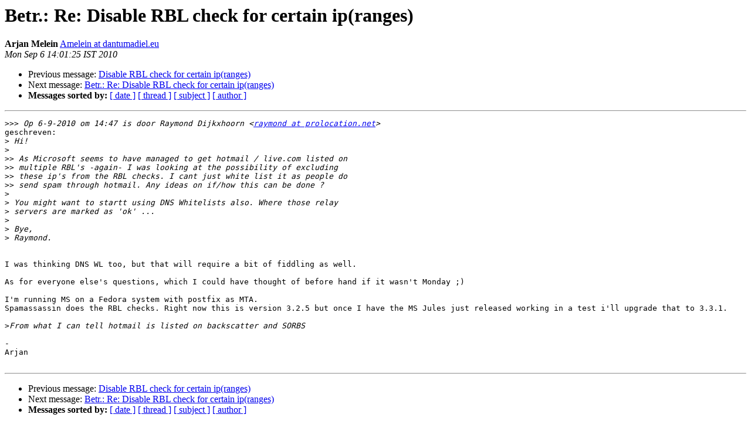

--- FILE ---
content_type: text/html
request_url: http://lists.mailscanner.info/pipermail/mailscanner/2010-September/096491.html
body_size: 1405
content:
<!DOCTYPE HTML PUBLIC "-//W3C//DTD HTML 3.2//EN">
<HTML>
 <HEAD>
   <TITLE> Betr.: Re: Disable RBL check for certain ip(ranges)
   </TITLE>
   <LINK REL="Index" HREF="index.html" >
   <LINK REL="made" HREF="mailto:mailscanner%40lists.mailscanner.info?Subject=Betr.%3A%20Re%3A%20Disable%20RBL%20check%20for%20certain%20ip%28ranges%29&In-Reply-To=alpine.LFD.2.00.1009061447090.19509%40noc.prolocation.net">
   <META NAME="robots" CONTENT="index,nofollow">
   <META http-equiv="Content-Type" content="text/html; charset=us-ascii">
   <LINK REL="Previous"  HREF="096490.html">
   <LINK REL="Next"  HREF="096492.html">
 </HEAD>
 <BODY BGCOLOR="#ffffff">
   <H1>Betr.: Re: Disable RBL check for certain ip(ranges)</H1>
    <B>Arjan Melein</B> 
    <A HREF="mailto:mailscanner%40lists.mailscanner.info?Subject=Betr.%3A%20Re%3A%20Disable%20RBL%20check%20for%20certain%20ip%28ranges%29&In-Reply-To=alpine.LFD.2.00.1009061447090.19509%40noc.prolocation.net"
       TITLE="Betr.: Re: Disable RBL check for certain ip(ranges)">Amelein at dantumadiel.eu
       </A><BR>
    <I>Mon Sep  6 14:01:25 IST 2010</I>
    <P><UL>
        <LI>Previous message: <A HREF="096490.html">Disable RBL check for certain ip(ranges)
</A></li>
        <LI>Next message: <A HREF="096492.html">Betr.: Re: Disable RBL check for certain ip(ranges)
</A></li>
         <LI> <B>Messages sorted by:</B> 
              <a href="date.html#96491">[ date ]</a>
              <a href="thread.html#96491">[ thread ]</a>
              <a href="subject.html#96491">[ subject ]</a>
              <a href="author.html#96491">[ author ]</a>
         </LI>
       </UL>
    <HR>  
<!--beginarticle-->
<PRE>&gt;&gt;&gt;<i> Op 6-9-2010 om 14:47 is door Raymond Dijkxhoorn &lt;<A HREF="http://lists.mailscanner.info/mailman/listinfo/mailscanner">raymond at prolocation.net</A>&gt;
</I>geschreven:
&gt;<i> Hi!
</I>&gt;<i> 
</I>&gt;&gt;<i> As Microsoft seems to have managed to get hotmail / live.com listed on 
</I>&gt;&gt;<i> multiple RBL's -again- I was looking at the possibility of excluding 
</I>&gt;&gt;<i> these ip's from the RBL checks. I cant just white list it as people do 
</I>&gt;&gt;<i> send spam through hotmail. Any ideas on if/how this can be done ?
</I>&gt;<i> 
</I>&gt;<i> You might want to startt using DNS Whitelists also. Where those relay 
</I>&gt;<i> servers are marked as 'ok' ...
</I>&gt;<i> 
</I>&gt;<i> Bye,
</I>&gt;<i> Raymond.
</I>

I was thinking DNS WL too, but that will require a bit of fiddling as well.

As for everyone else's questions, which I could have thought of before hand if it wasn't Monday ;)

I'm running MS on a Fedora system with postfix as MTA.
Spamassassin does the RBL checks. Right now this is version 3.2.5 but once I have the MS Jules just released working in a test i'll upgrade that to 3.3.1.

&gt;<i>From what I can tell hotmail is listed on backscatter and SORBS
</I>
-
Arjan

</PRE>






<!--endarticle-->
    <HR>
    <P><UL>
        <!--threads-->
	<LI>Previous message: <A HREF="096490.html">Disable RBL check for certain ip(ranges)
</A></li>
	<LI>Next message: <A HREF="096492.html">Betr.: Re: Disable RBL check for certain ip(ranges)
</A></li>
         <LI> <B>Messages sorted by:</B> 
              <a href="date.html#96491">[ date ]</a>
              <a href="thread.html#96491">[ thread ]</a>
              <a href="subject.html#96491">[ subject ]</a>
              <a href="author.html#96491">[ author ]</a>
         </LI>
       </UL>

<hr>
<a href="http://lists.mailscanner.info/mailman/listinfo/mailscanner">More information about the MailScanner
mailing list</a><br>
</body></html>
